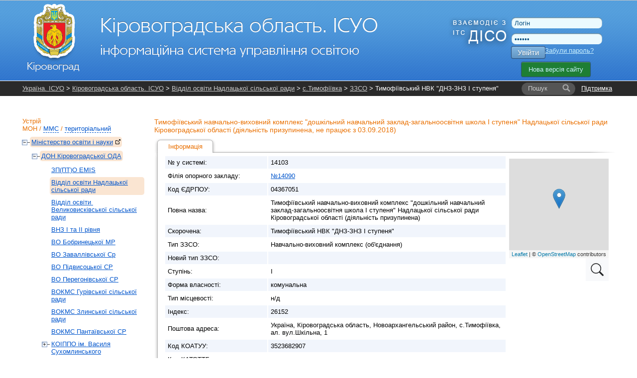

--- FILE ---
content_type: text/html; charset=UTF-8
request_url: https://kr.isuo.org/schools/view/id/14103
body_size: 8430
content:


<!DOCTYPE html PUBLIC "-//W3C//DTD XHTML 1.0 Transitional//EN" "http://www.w3.org/TR/xhtml1/DTD/xhtml1-transitional.dtd">
<html xmlns="http://www.w3.org/1999/xhtml">
    <head>
        <meta http-equiv="Content-Type" content="text/html;charset=utf-8" />        <title>Тимофіївський НВК &quot;ДНЗ-ЗНЗ  І ступеня&quot; - Кіровоградська область. ІСУО</title>                <link href="/css/global.css?v38" media="all" rel="stylesheet" type="text/css" />
<link href="/css/leaflet/leaflet.css" media="screen" rel="stylesheet" type="text/css" />
<link href="/css/jquery-ui.css" media="all" rel="stylesheet" type="text/css" />                <link rel="stylesheet" href="//isuo.org/css/jquery.treeview.css" type="text/css" media="screen" />

<script type="text/javascript" src="/js/jquery-1.7.min.js"></script>
<script type="text/javascript" src="https://ajax.googleapis.com/ajax/libs/jqueryui/1.7.1/jquery-ui.min.js"></script>
<script type="text/javascript" src="/js/jquery.cookies.js"></script>
<script type="text/javascript" src="/js/jquery.treeview.js?v2"></script>
<script type="text/javascript" src="/js/leaflet/leaflet.js?v22"></script>
<script type="text/javascript" src="/js/leaflet/placeMarkMap.js?v22"></script>

<script type="text/javascript">
//<![CDATA[
$(document).ready(function() {
    
        var div_map = $('#map');
        var icon = $('#map_scaing_icon');
                
        icon.click(function() {
           div_map.addClass("map-resize");
           icon.addClass('hidden')
           map.invalidateSize();
        });
        
        $(document).mouseup(function (e) {
            if(!div_map.is(e.target)) {
                div_map.removeClass('map-resize');
                icon.removeClass('hidden');
                map.invalidateSize();
            }
        });
        $(document).ready(function(){
            $('#contract-link').on('click', function() {
                $('#contractData').hide();
                $('#formContract').show();
            });
        });
    
});
var data = {"geoPoint":"48.670531,31.123498","fullAddress":"\u0423\u043a\u0440\u0430\u0457\u043d\u0430, \u041a\u0456\u0440\u043e\u0432\u043e\u0433\u0440\u0430\u0434\u0441\u044c\u043a\u0430 \u043e\u0431\u043b\u0430\u0441\u0442\u044c, \u041d\u043e\u0432\u043e\u0430\u0440\u0445\u0430\u043d\u0433\u0435\u043b\u044c\u0441\u044c\u043a\u0438\u0439 \u0440\u0430\u0439\u043e\u043d, \u0441.\u0422\u0438\u043c\u043e\u0444\u0456\u0457\u0432\u043a\u0430, \u0430\u043b. \u0432\u0443\u043b.\u0428\u043a\u0456\u043b\u044c\u043d\u0430, 1","pointName":"\u0422\u0438\u043c\u043e\u0444\u0456\u0457\u0432\u0441\u044c\u043a\u0438\u0439 \u041d\u0412\u041a &quot;\u0414\u041d\u0417-\u0417\u041d\u0417  \u0406 \u0441\u0442\u0443\u043f\u0435\u043d\u044f&quot;"};
//]]>

</script>        <style type="text/css">
<!--
    @import "/js/dojo-release-1.6.5/dijit/themes/claro/claro.css";
-->
</style>

<script type="text/javascript" src="/js/dojo-release-1.6.5/dojo/dojo.js"></script>

<script type="text/javascript">
//<![CDATA[
dojo.registerModulePath("dojo", "/js/dojo-release-1.6.5/dojo");
    dojo.registerModulePath("dijit", "/js/dojo-release-1.6.5/dijit");
    dojo.registerModulePath("dojox", "/js/dojo-release-1.6.5/dojox");
dojo.addOnLoad(function() {
            var form = $("#formContract");
            var checkbox = $("#acceptTerms");
            var submitButton = $("#submitForm"); 
            var commentInput = $("#comment");
            var commentErrorContainer = $("<ul>").addClass("errors").css("color", "#C00").insertAfter(commentInput);

            var label = $("label[for='acceptTerms']");
            if (label.length) {
                label.html('Я приймаю цю <a href="/documents/Ліцензія.pdf" target="_blank" download>угоду</a>');
            }
            
            checkbox.change(function() {
                if (checkbox.is(":checked")) {
                    submitButton.removeAttr("disabled");
                } else {
                    submitButton.attr("disabled", "disabled");
                }
            });

            form.on("submit", function(e) {
                e.preventDefault();

                var comment = commentInput.val().trim();
                commentErrorContainer.empty(); 

                if (comment === "") {
                    $("<li>").text("Поле \"ПІБ директора\" є обов'язковим").appendTo(commentErrorContainer);
                    return;
                }

                submitButton.attr("disabled", "disabled"); 

                $.ajax({
                    url: form.attr("action"),
                    type: "POST",
                    data: form.serialize(),
                    success: function(response) {
                        if (response.success) {
                            location.reload(); 
                        } else {
                            alert("Ошибка: " + (response.errorMessage || "Невідома помилка")); 
                            submitButton.removeAttr("disabled"); 
                        }
                    },
                    error: function() {
//                        alert("Сталася помилка під час надсилання даних.");
                        submitButton.removeAttr("disabled"); 
                    }
                });
            });
            
        });
//]]>

</script>        <script type="text/javascript" src="/js/spin.min.js?v1"></script>
<script type="text/javascript" src="/js/global.js?v17"></script>
<script type="text/javascript" src="/js/wait-screen.js?v1"></script>
<script type="text/javascript" src="/js/authorities/view.js"></script>
<script type="text/javascript">
    //<![CDATA[
    changeReportYear.newHref = "//kr.isuo.org/schools/view/id/14103"    //]]>
</script>
<script type="text/javascript">
    //<![CDATA[
    changeReportYear.id = "changeReportYear"    //]]>
</script>
<script type="text/javascript">
    //<![CDATA[
    var locale = "uk";    //]]>
</script>
<!-- Global site tag (gtag.js) - Google Analytics -->
<script async src="https://www.googletagmanager.com/gtag/js?id=G-QWZDH9DP3X"></script>
<script>
  window.dataLayer = window.dataLayer || [];
  function gtag(){dataLayer.push(arguments);}
  gtag('js', new Date());

  gtag('config', 'G-QWZDH9DP3X');
</script>

					<script type="text/javascript">

					  var _gaq = _gaq || [];
					  _gaq.push(['_setAccount', 'UA-17886625-2']);
					  _gaq.push(['_setDomainName', '.isuo.org']);
					  _gaq.push(['_trackPageview']);

					  (function() {
						var ga = document.createElement('script'); ga.type = 'text/javascript'; ga.async = true;
						ga.src = ('https:' == document.location.protocol ? 'https://ssl' : 'http://www') + '.google-analytics.com/ga.js';
						var s = document.getElementsByTagName('script')[0]; s.parentNode.insertBefore(ga, s);
					  })();

					</script>

    </head>
    <body class="claro">
<!--        <div class="info message" style="display: none;">
            <p></p>
        </div>-->
        <div id="body-wrapper">
            <!--[if lte IE 7]>
<div style='border: 1px solid #F7941D; background: #FEEFDA; text-align: center; clear: both; height: 75px; position: relative;'>
<div style='position: absolute; right: 3px; top: 3px; font-family: courier new; font-weight: bold;'><a href='#' onclick='javascript:this.parentNode.parentNode.style.display="none"; return false;'><img src='http://www.ie6nomore.com/files/theme/ie6nomore-cornerx.jpg' style='border: none;' alt='Close this notice'/></a></div>
<div style='width: 640px; margin: 0 auto; text-align: left; padding: 0; overflow: hidden; color: black;'>
  <div style='width: 75px; float: left;'><img src='http://www.ie6nomore.com/files/theme/ie6nomore-warning.jpg' alt='Warning!'/></div>
  <div style='width: 275px; float: left; font-family: Arial, sans-serif;'>
    <div style='font-size: 14px; font-weight: bold; margin-top: 12px;'>Ви використовуєте застарілий браузер</div>
    <div style='font-size: 12px; margin-top: 6px; line-height: 12px;'>Для комфортного перегляду сайту, будь ласка, відновите ваш браузер.</div>
  </div>
  <div style='width: 75px; float: left;'><a href='http://www.firefox.com' target='_blank'><img src='http://www.ie6nomore.com/files/theme/ie6nomore-firefox.jpg' style='border: none;' alt='Get Firefox 3.5'/></a></div>
  <div style='width: 75px; float: left;'><a href='http://www.browserforthebetter.com/download.html' target='_blank'><img src='http://www.ie6nomore.com/files/theme/ie6nomore-ie8.jpg' style='border: none;' alt='Get Internet Explorer 8'/></a></div>
  <div style='width: 73px; float: left;'><a href='http://www.apple.com/safari/download/' target='_blank'><img src='http://www.ie6nomore.com/files/theme/ie6nomore-safari.jpg' style='border: none;' alt='Get Safari 4'/></a></div>
  <div style='float: left;'><a href='http://www.google.com/chrome' target='_blank'><img src='http://www.ie6nomore.com/files/theme/ie6nomore-chrome.jpg' style='border: none;' alt='Get Google Chrome'/></a></div>
</div>
</div>
<![endif]-->
            <div id="header-wrapper">
            <div id="header">
                <div id="logo">
                    <a href="/"><img id="logo-img" src="https://isuo.org/images/logos/uk/kr.png"
                       alt="Кіровоградська область. ІСУО" /></a>
                </div>
                <div id="logo_diso_sync">
                    <img src="/images/logo_diso_sync.png">
                </div>
                <div id="lang-select">
                    <!--<div class="html-select-wrapper">-->
<!--    <div style="padding: 4px 0 5px 0; width: 2em; position: absolute; top: 0; left: 0;">--><!--:</div>-->
<!--    <div id="lang-selector" class="html-select">-->
<!--        --><!--            --><!--                <span class="title">--><!--</span>-->
<!--            --><!--                <a class="item" href="--><!--">--><!--</a>-->
<!--            --><!--        --><!--    </div>-->
<!--</div>-->                </div>
                <div id="user-menu">
                    <form id="login-form" action="/login" method="post">
    <input type="text" name="username" id="login-username" value="Логін" />
    <input type="password" name="password" id="login-password" value="Пароль" />
    <button class="isuo-btn" type="submit" name="login" id="login-button">Увійти</button>
    <input type="hidden" name="to" value="/schools/view/id/14103" />
</form>
<a id="recover-link" href="/restore-password">Забули пароль?</a>
<a href="https://new.isuo.org" class="new-site-btn new-site-btn-no-auth">Нова версія сайту</a>
                </div>
            </div>
            </div>
            <div id="header-menu-wrapper">
                <div id="header-breadcrumbs" class="clearfix">
            <div id="support-link">
  <a href="/support">Підтримка</a>
</div>
<form id="quick-search" action="/search">
    <label class="search-label" for="quick-search-input">
        <i class="text">Пошук</i>
    </label>
    <input class="search-input" name="q" id="quick-search-input" type="text" autocomplete="off" maxlength="60" />
    <button id="quick-search-submit" class="submit" type="submit"
        title="Шукати"><i class="icon"></i><i class="text">→</i></button>
</form>        <div class="breadcrumbs">
        <a href="//isuo.org/">Україна. ІСУО</a> &gt; <a href="/">Кіровоградська область. ІСУО</a> &gt; <a id="breadcrumbs-school-parent-link" href="/authorities/view/id/6567">Відділ освіти Надлацької сільської ради</a> &gt; <a href="/koatuu/view/id/3523682907">с.Тимофіївка</a> &gt; <a id="breadcrumbs-schools-list-link" href="/authorities/schools-list/id/6567">ЗЗСО</a> &gt; Тимофіївський НВК &quot;ДНЗ-ЗНЗ  І ступеня&quot;        <i class="breadcrumbs-fade"></i>
    </div>
</div>
    <script type="text/javascript">
        var altBreadcrumbsActive = 'admin-struct';
        var altBreadcrumbs = {};
                altBreadcrumbs["schools-list-link"] = {};
            altBreadcrumbs["schools-list-link"].label = "ЗЗСО";
            altBreadcrumbs["schools-list-link"].link = "/koatuu/schools-list/id/3523682907";
                altBreadcrumbs["school-parent-link"] = {};
            altBreadcrumbs["school-parent-link"].label = "с.Тимофіївка";
            altBreadcrumbs["school-parent-link"].link = "/koatuu/view/id/3523682907";
        </script>
            </div>
            
            <div class="info message" style="display: none;">
                <p></p>
            </div>
            
            <div id="content-wrapper">
            <div id="content">
                <div id="sidebar">
    <h2 id="struct-menu-controls">
    Устрій    <br/>
        <a id="admin-struct-link" href="#admin-struct">МОН</a>
    /
            <a id="sport-struct-link" href="#sport-struct">ММС</a>
    /
                <a id="territory-struct-link" href="#territory-struct">територіальний</a>
    
    </h2>
<div id="side-menu">
    
       
    <div id="admin-struct">
        <ul>
        <li class=' selected ' data-opened="opened">
        <a href="//mon.isuo.org/authorities/view/id/1">Міністерство освіти і науки<img style="margin: 0 0 0 5px" class="icon" src="/images/ico/bijou/External-Link.png" alt="" title="" /></a>
                            <ul>
        <li class=' selected ' data-opened="opened">
        <a href="/authorities/view/id/185">ДОН Кіровоградської ОДА</a>
                            <ul>
        <li>
        <a href="/authorities/view/id/6656">ЗП(ПТ)О EMIS</a>
                    </li>
        <li class=' selected '>
        <a href="/authorities/view/id/6567">Відділ освіти Надлацької сільської ради</a>
                    </li>
        <li>
        <a href="/authorities/view/id/6584">Відділ освіти  Великовисківської сільської ради</a>
                    </li>
        <li>
        <a href="/authorities/view/id/2569">ВНЗ І та ІІ рівня</a>
                    </li>
        <li>
        <a href="/authorities/view/id/3120">ВО Бобринецької МР</a>
                    </li>
        <li>
        <a href="/authorities/view/id/6545">ВО Заваллівської Ср</a>
                    </li>
        <li>
        <a href="/authorities/view/id/6566">ВО Підвисоцької СР</a>
                    </li>
        <li>
        <a href="/authorities/view/id/6429">ВО Перегонівської СР</a>
                    </li>
        <li>
        <a href="/authorities/view/id/6542">ВОКМС Гурівської сільської ради</a>
                    </li>
        <li>
        <a href="/authorities/view/id/6574">ВОКМС Злинської сільської ради</a>
                    </li>
        <li>
        <a href="/authorities/view/id/6455">ВОКМС Пантаївської СР</a>
                    </li>
        <li>
        <a href="/authorities/view/id/850">КОІППО ім. Василя Сухомлинського</a>
                            <ul>
        <li>
        <a href="/authorities/view/id/6109">ОРЦПІО</a>
                    </li>
</ul>            </li>
        <li>
        <a href="/authorities/view/id/6613">Ліквідовані РДА</a>
                    </li>
        <li>
        <a href="/authorities/view/id/2494">ПТНЗ</a>
                    </li>
        <li>
        <a href="/authorities/view/id/6425">Відділ ОМСКТ Аджамської сільської ради</a>
                    </li>
        <li>
        <a href="/authorities/view/id/6430">ВО Рівнянська СР</a>
                    </li>
        <li>
        <a href="/authorities/view/id/6427">ВОКМС Побузької селищної ради</a>
                    </li>
        <li>
        <a href="/authorities/view/id/6428">ВОКТМС Глодоської СР</a>
                    </li>
        <li>
        <a href="/authorities/view/id/6423">ВОМС Суботцівської сільської ради</a>
                    </li>
        <li>
        <a href="/authorities/view/id/6096">ЗПО обласного підпорядкування</a>
                    </li>
        <li>
        <a href="/authorities/view/id/584">Відділ освіти та молоді Благовіщенської міської ради</a>
                    </li>
        <li>
        <a href="/authorities/view/id/1614">Інтернати</a>
                    </li>
        <li>
        <a href="/authorities/view/id/5484">ВО Великосеверинівської СР</a>
                    </li>
        <li>
        <a href="/authorities/view/id/565">ВО Кетрисанівської СР</a>
                    </li>
        <li>
        <a href="/authorities/view/id/4215">ВОСМСКТ Великоандрусівської сільської ради</a>
                    </li>
        <li>
        <a href="/authorities/view/id/566">СО Вільшанської с/р</a>
                    </li>
        <li>
        <a href="/authorities/view/id/567">Відділ освіти, молоді та спорту Гайворонської міської ради</a>
                    </li>
        <li>
        <a href="/authorities/view/id/5324">Відділ ОМСКТ Ганнівської СР</a>
                    </li>
        <li>
        <a href="/authorities/view/id/568">Відділ освіти, молоді та спорту Голованівської селищної ради</a>
                    </li>
        <li>
        <a href="/authorities/view/id/6011">ВО Дмитрівської СР</a>
                    </li>
        <li>
        <a href="/authorities/view/id/6009">ВОКМТС Добровеличківської СР</a>
                    </li>
        <li>
        <a href="/authorities/view/id/569">ВОКМС Добровеличківської РДА</a>
                    </li>
        <li>
        <a href="/authorities/view/id/570">Управління освіти, молоді та спорту Долинської  міської ради</a>
                    </li>
        <li>
        <a href="/authorities/view/id/571">ВОКМС Знам`янської РДА</a>
                    </li>
        <li>
        <a href="/authorities/view/id/5459">ВОКСТОКС Катеринівської СР</a>
                    </li>
        <li>
        <a href="/authorities/view/id/572">ВО Кропивницької РДА</a>
                    </li>
        <li>
        <a href="/authorities/view/id/563">Відділ освіти, молоді та спорту виконавчого комітету Знам`янської міської ради</a>
                    </li>
        <li>
        <a href="/authorities/view/id/5914">Відділ освіти, молоді та спорту Компаніївської об`єднаної територіальної громади</a>
                    </li>
        <li>
        <a href="/authorities/view/id/573">КУ &quot;ЦМАДЗО&quot;</a>
                    </li>
        <li>
        <a href="/authorities/view/id/561">УО Кропивницької міської ради</a>
                    </li>
        <li>
        <a href="/authorities/view/id/2749">ВО  Маловисківської МР</a>
                    </li>
        <li>
        <a href="/authorities/view/id/574">ВОМС Маловисківської РДА</a>
                    </li>
        <li>
        <a href="/authorities/view/id/579">Відділ освіти Олександрівської селищної ради</a>
                    </li>
        <li>
        <a href="/authorities/view/id/6041">Відділ освіти, молоді та спорту Новопразької селищної ради</a>
                    </li>
        <li>
        <a href="/authorities/view/id/575">Сектор освіти Кам'янецької селищної ради</a>
                    </li>
        <li>
        <a href="/authorities/view/id/576">Відділ освіти , молоді та спорту Новоархангельської селищної ради</a>
                    </li>
        <li>
        <a href="/authorities/view/id/577">ВО Новомиргородської МР</a>
                    </li>
        <li>
        <a href="/authorities/view/id/3439">Відділ освіти виконавчого комітету Новоукраїнської міської ради</a>
                    </li>
        <li>
        <a href="/authorities/view/id/578">ВОКМС Новоукраїнської РДА</a>
                    </li>
        <li>
        <a href="/authorities/view/id/562">УО Олександрійської МР</a>
                    </li>
        <li>
        <a href="/authorities/view/id/580">Сектор освіти Олександрійської райдержадміністрації</a>
                    </li>
        <li>
        <a href="/authorities/view/id/581">Відділ освіти Онуфріївської селищної ради</a>
                    </li>
        <li>
        <a href="/authorities/view/id/6060">Відділ освіти Попельнастівської сільської ради</a>
                    </li>
        <li>
        <a href="/authorities/view/id/6021">Відділ освіти, молоді та спорту Приютівської СР</a>
                    </li>
        <li>
        <a href="/authorities/view/id/6017">ВОКТМС Піщанобрідської СР</a>
                    </li>
        <li>
        <a href="/authorities/view/id/5409">ВОМСКТ ВК  Первозванівської СР</a>
                    </li>
        <li>
        <a href="/authorities/view/id/6135">ВО Петрівської СР</a>
                    </li>
        <li>
        <a href="/authorities/view/id/582">Сектор освіти Петрівської РДА</a>
                    </li>
        <li>
        <a href="/authorities/view/id/4844">ВО Помічнянської МР</a>
                    </li>
        <li>
        <a href="/authorities/view/id/564">Управління освіти, молоді та спорту ТГ Світловодської МР</a>
                    </li>
        <li>
        <a href="/authorities/view/id/583">СО Світловодської РДА</a>
                    </li>
        <li>
        <a href="/authorities/view/id/5144">ВО Смолінської ТГ</a>
                    </li>
        <li>
        <a href="/authorities/view/id/3755">ВО Соколівської ТГ</a>
                    </li>
        <li>
        <a href="/authorities/view/id/5874">ВОМСКТ ВК Тишківської СР</a>
                    </li>
        <li>
        <a href="/authorities/view/id/585">Відділ освіти, сім’ї, молоді та спорту Устинівської селищної ради</a>
                    </li>
</ul>            </li>
</ul>            </li>
</ul>    </div>
          
    <div id="sport-struct">
     
    <ul>
        <li data-opened="opened">
        <a href="//mms.isuo.org/sport/view/id/3800">Мiнiстерство молоді та спорту<img style="margin: 0 0 0 5px" class="icon" src="/images/ico/bijou/External-Link.png" alt="" title="" /></a>
                            <ul>
        <li data-opened="opened">
        <a href="/sport/view/id/3954">УФКС Кіровоградської ОДА</a>
                    </li>
</ul>            </li>
</ul>    </div>
        
       
    <div id="territory-struct">
        <ul>
        <li class=' selected ' data-opened="opened">
        <a href="/koatuu/view/id/3500000000">Кіровоградська область</a>
                            <ul>
        <li data-opened="opened">
        <a href="/koatuu/view/id/3510100000">м.Кропивницький</a>
                            <ul>
        <li>
        <a href="/koatuu/view/id/3510136300">Фортечний</a>
                    </li>
        <li>
        <a href="/koatuu/view/id/3510136600">Подільський</a>
                    </li>
        <li>
        <a href="/koatuu/view/id/3510166900">смт Нове</a>
                    </li>
</ul>            </li>
        <li data-opened="opened">
        <a href="/koatuu/view/id/3510300000">м.Олександрія</a>
                    </li>
        <li data-opened="opened">
        <a href="/koatuu/view/id/3510600000">м.Знам'янка</a>
                    </li>
        <li data-opened="opened">
        <a href="/koatuu/view/id/3510900000">м.Світловодськ</a>
                    </li>
        <li data-opened="opened">
        <a href="/koatuu/view/id/3520300000">Олександрійський район</a>
                    </li>
        <li data-opened="opened">
        <a href="/koatuu/view/id/3520500000">Олександрівський район</a>
                    </li>
        <li data-opened="opened">
        <a href="/koatuu/view/id/3520800000">Бобринецький район</a>
                    </li>
        <li data-opened="opened">
        <a href="/koatuu/view/id/3521100000">Гайворонський район</a>
                    </li>
        <li data-opened="opened">
        <a href="/koatuu/view/id/3521400000">Голованівський район</a>
                    </li>
        <li data-opened="opened">
        <a href="/koatuu/view/id/3521700000">Добровеличківський район</a>
                    </li>
        <li data-opened="opened">
        <a href="/koatuu/view/id/3521900000">Долинський район</a>
                    </li>
        <li data-opened="opened">
        <a href="/koatuu/view/id/3522200000">Знам'янський район</a>
                    </li>
        <li data-opened="opened">
        <a href="/koatuu/view/id/3522500000">Кіровоградський район</a>
                    </li>
        <li data-opened="opened">
        <a href="/koatuu/view/id/3522800000">Компаніївський район</a>
                    </li>
        <li data-opened="opened">
        <a href="/koatuu/view/id/3523100000">Маловисківський район</a>
                    </li>
        <li data-opened="opened">
        <a href="/koatuu/view/id/3523400000">Новгородківський район</a>
                    </li>
        <li class=' selected ' data-opened="opened">
        <a href="/koatuu/view/id/3523600000">Новоархангельський район</a>
                    </li>
        <li data-opened="opened">
        <a href="/koatuu/view/id/3523800000">Новомиргородський район</a>
                    </li>
        <li data-opened="opened">
        <a href="/koatuu/view/id/3524000000">Новоукраїнський район</a>
                    </li>
        <li data-opened="opened">
        <a href="/koatuu/view/id/3524300000">Вільшанський район</a>
                    </li>
        <li data-opened="opened">
        <a href="/koatuu/view/id/3524600000">Онуфріївський район</a>
                    </li>
        <li data-opened="opened">
        <a href="/koatuu/view/id/3524900000">Петрівський район</a>
                    </li>
        <li data-opened="opened">
        <a href="/koatuu/view/id/3525200000">Світловодський район</a>
                    </li>
        <li data-opened="opened">
        <a href="/koatuu/view/id/3525500000">Благовіщенський район</a>
                    </li>
        <li data-opened="opened">
        <a href="/koatuu/view/id/3525800000">Устинівський район</a>
                    </li>
</ul>            </li>
</ul>    </div>
    
    </div></div>
<div id="main-content">
    
<h3>
    Тимофіївський навчально-виховний комплекс &quot;дошкільний навчальний заклад-загальноосвітня школа І ступеня&quot; Надлацької сільської ради  Кіровоградської області (діяльність призупинена, не працює з 03.09.2018)    </h3>

    
<ul class="tabs">
            <li class="selected">
            <a href="/schools/view/id/14103">
                Інформація            </a>
        </li>
    </ul>
<div class="content-with-shadow">
    <div class="blc"></div>
    <div class="trc"></div>
    <div class="content-with-shadow-body"><table class="zebra-stripe">
    <tr>
        <th>№ у системі:</th>
        <td>14103</td>
        <td rowspan="16" style="background: #fff; vertical-align: top">
                        <div id="map"></div>
            <img id="map_scaing_icon" src="/images/ico/search_icon.jpg" alt="">
        </td>
    </tr>
                <tr>
            <th>
                                                    Філія опорного закладу:
                            </th>
            <td>
                <a href="/schools/view/id/14090" target="_blank">
                    №14090                </a>
            </td>
        </tr>
            <tr>
        <th>Код ЄДРПОУ:</th>
        <td>04367051</td>
    </tr>
    <tr>
        <th style="width: 15em">Повна назва:</th>
        <td>Тимофіївський навчально-виховний комплекс &quot;дошкільний навчальний заклад-загальноосвітня школа І ступеня&quot; Надлацької сільської ради  Кіровоградської області (діяльність призупинена)</td>
    </tr>
    <tr>
        <th>Скорочена:</th>
        <td>Тимофіївський НВК &quot;ДНЗ-ЗНЗ  І ступеня&quot;</td>
    </tr>
    <tr>
        <th>Тип ЗЗСО:</th>
        <td>Навчально-виховний комплекс (об'єднання)</td>
    </tr>
    <tr>
        <th>Новий тип ЗЗСО:</th>
        <td></td>
    </tr>
            <tr>
            <th>Ступiнь:</th>
            <td>I</td>
        </tr>
        <tr>
        <th>Форма власності:</th>
        <td>комунальна</td>
    </tr>
    <tr>
        <th>Тип місцевості:</th>
        <td>н/д</td>
    </tr>
    <tr>
        <th>Індекс:</th>
        <td>26152</td>
    </tr>
    <tr>
        <th>Поштова адреса:</th>
        <td>Україна, Кіровоградська область, Новоархангельський район, с.Тимофіївка, ал. вул.Шкільна, 1</td>
    </tr>
    <tr>
        <th>Код КОАТУУ:</th>
        <td>3523682907</td>
    </tr>
    <tr>
        <th>Код КАТОТТГ:</th>
        <td></td>
    </tr>
    <tr>
        <th>Телефони:</th>
        <td>26-3-09</td>
    </tr>
    <tr>
        <th>E-mail:</th>
        <td>
                    </td>
    </tr>
                            <tr>
        <th> Вибір підручників</th>
                <td>
        
        <table class="zebra-stripe">
                            <tr>

                    <td >Не проводить відбір для 5 класу                    </td>

                </tr>
                    </table>
        
        <table class="zebra-stripe">
                            <tr>

                    <td >Не проводить відбір для 1 класу                    </td>

                </tr>
                            <tr>

                    <td >Не проводить відбір для 6 класу                    </td>

                </tr>
                            <tr>

                    <td >Не проводить відбір для 10 класу                    </td>

                </tr>
                    </table>
        
        <table class="zebra-stripe">
                            <tr>

                    <td >Не проводить відбір для 10 класу                    </td>

                </tr>
                    </table>
        
        <table class="zebra-stripe">
                            <tr>

                    <td >Не проводить відбір для 1 класу                    </td>

                </tr>
                    </table>
        
        <table class="zebra-stripe">
                    </table>
        
        <table class="zebra-stripe">
                    </table>
            </td>


    </tr>



        <tr>
        <th>Сайт(и):</th>
        <td>
                    </td>
    </tr>
    <tr>
        <th>ЗЗСО на порталі «Нові&nbsp;знання»:</th>
        <td>
            <a href="http://nz.ua/school/wall?id=14103" target="_blank">http://nz.ua/school/wall?id=14103<img class="icon" style="margin: 0 0 0 5px" src="/images/ico/bijou/External-Link.png" alt="" title="" /></a>
        </td>
    </tr>
        <tr>
        <th>Електронна реєстрація в заклади загальної середньої освіти</th>
        <td>
            <a href="https://school.isuo.org/school/view?id=14103" target="_blank">https://school.isuo.org/school/view?id=14103<img class="icon" style="margin: 0 0 0 5px" src="/images/ico/bijou/External-Link.png" alt="" title="" /></a>
        </td>
    </tr>
    
        <tr>
        <th>Директор:</th>
        <td>Ямкова Анна Олександрівна</td>
    </tr>
            <tr>
        <th>Уповноважена особа:</th>
        <td></td>
    </tr>
    <tr>
        <th>Мова навчання:</th>
        <td>українська</td>
    </tr>
        <tr>
        <th>Профілі навчання:</th>
        <td></td>
    </tr>
        <tr>
        <th title="Максимальна кількість учнів одного року навчання, яким заклад освіти може забезпечити одночасне здобуття освіти за денною формою навчання (у тому числі з урахуванням запровадження змінності у навчанні)">Спроможність закладу освіти (учнів):</th>
        <td>не вказано</td>
    </tr>
        <tr>
        <th>Кількість учнів:</th>
        <td>5</td>
    </tr>
    <tr>
        <th>Кількість персоналу:</th>
        <td>2</td>
    </tr>
    <tr>
        <th>Кількість класів:</th>
        <td>4</td>
    </tr>
    <tr>
        <th>Кількість приміщень:</th>
        <td>1</td>
    </tr>
    <tr>
        <th>Кількість інклюзивних класів:</th>
        <td></td>
    </tr>
    <tr>
        <th>Кількість учнів у них:</th>
        <td></td>
    </tr>
    <tr>
        <th>Бюджетування (засновник):</th>
        <td>Бюджет Надлацької сільської територіальної громади (1153800000)</td>
    </tr>
                                    <tr>
        <th>Перевірка введених даних:</th>
        <th><a class="view-link" id=2 href="/schools/subvention/id/14103" >
                Перегляд</a>
        </th>
    </tr>
    <tr>
        <th>
            Набір даних:
            

<select id="changeReportYear">
            <option value="2011" >2011-2012</option>
            <option value="2012" >2012-2013</option>
            <option value="2013" >2013-2014</option>
            <option value="2014" >2014-2015</option>
            <option value="2015" >2015-2016</option>
            <option value="2016" >2016-2017</option>
            <option value="2017" >2017-2018</option>
            <option value="2018" >2018-2019</option>
            <option value="2019" >2019-2020</option>
            <option value="2020" >2020-2021</option>
            <option value="2021" >2021-2022</option>
            <option value="2022" >2022-2023</option>
            <option value="2023" >2023-2024</option>
            <option value="2024" >2024-2025</option>
            <option value="2025" selected>2025-2026</option>
    </select>        </th>
        <td>
            <table class="zebra-stripe">
                                                                                                                                                                                </table>
                    </td>
    </tr>
        </table>
    </div>
</div>

</div>            </div>
            </div>
        </div>
        <div id="footer-wrapper">
        <div id="footer">
            <div id="li-counter">

                <img src="/images/logos/comodo_secure_76x26_transp.png" alt="comodo" />
            </div>
			
			<div id="siteheart-code">		
				<!-- Start SiteHeart code -->
				<script>
				(function(){
				var widget_id = 855640;
				_shcp =[{widget_id : widget_id}];
				var lang =(navigator.language || navigator.systemLanguage 
				|| navigator.userLanguage ||"en")
				.substr(0,2).toLowerCase();
				var url ="widget.siteheart.com/widget/sh/"+ widget_id +"/"+ lang +"/widget.js";
				var hcc = document.createElement("script");
				hcc.type ="text/javascript";
				hcc.async =true;
				hcc.src =("https:"== document.location.protocol ?"https":"http")
				+"://"+ url;
				var s = document.getElementsByTagName("script")[0];
				s.parentNode.insertBefore(hcc, s.nextSibling);
				})();
				</script>
				<!-- End SiteHeart code -->						
			</div>
			
            <div id="copyright">
                <a href="http://isuo.org/">Україна. ІСУО - інформаційна система управління освітою</a>
                © 2011–2026            </div>
            <div id="trial-operation">
                Дослідна експлуатація            </div>
        </div>
        </div>
        <div class="modal" id="spin-load"></div>
<input type="hidden" id="unpaid_msg" value="Зверніться до техпідтримки порталу">
    <script defer src="https://static.cloudflareinsights.com/beacon.min.js/vcd15cbe7772f49c399c6a5babf22c1241717689176015" integrity="sha512-ZpsOmlRQV6y907TI0dKBHq9Md29nnaEIPlkf84rnaERnq6zvWvPUqr2ft8M1aS28oN72PdrCzSjY4U6VaAw1EQ==" data-cf-beacon='{"version":"2024.11.0","token":"f05be9301112456583c89106fa0461e5","server_timing":{"name":{"cfCacheStatus":true,"cfEdge":true,"cfExtPri":true,"cfL4":true,"cfOrigin":true,"cfSpeedBrain":true},"location_startswith":null}}' crossorigin="anonymous"></script>
</body>
</html>
